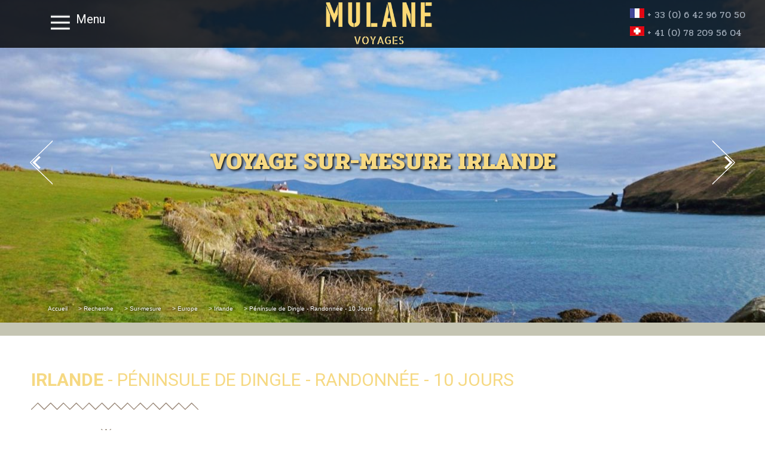

--- FILE ---
content_type: text/html; charset=UTF-8
request_url: https://www.mulane-voyages.com/voyage/voyage-organise-sur-mesure/europe/irlande/124-peninsule-de-dingle-randonnee-10-jours.html
body_size: 5388
content:
<!doctype html>
<html>
<head>
<meta charset="utf-8">
<title>Péninsule de Dingle - Randonnée - 10 Jours - Voyage Sur-mesure - Irlande -  Mulane Voyages</title>
<meta name="keywords" content="Irlande, Europe, treks, voyage "/>
<meta name="description" content="Découvrez le voyage Péninsule de Dingle - Randonnée - 10 Jours, situé en Europe, Irlande"/>
<meta http-equiv="X-UA-Compatible" content="IE=edge">
<meta name="viewport" content="width=device-width, initial-scale=1">
<meta http-equiv="cache-control" content="max-age=0" />
<meta http-equiv="cache-control" content="no-cache" />
<!-- Favicon -->
<link rel="icon" type="image/png" href="/charte/logo-32.png" />
<!-- Gestion de la favicon pour apple -->
<link rel="apple-touch-icon" href="/charte/logo-128.png" />
<link rel="apple-touch-icon" sizes="72x72" href="/charte/logo-72.png" />
<link rel="apple-touch-icon" sizes="114x114" href="/charte/logo-114.png" />

<!-- Gestion de la tuile pour MS-->
<meta name="msapplication-TileColor" content="#FFFFFF">
<meta name="msapplication-TileImage" content="/charte/logo-144.png">
<meta name="application-name" content="Agence de voyage | Mulane Voyages">

<link rel="stylesheet" href="/css/style.css?v3" type="text/css" />
    <link rel="stylesheet" href="//code.jquery.com/ui/1.12.1/themes/base/jquery-ui.css">
<script src="//ajax.googleapis.com/ajax/libs/jquery/1.11.0/jquery.min.js"></script>
  <script src="//code.jquery.com/ui/1.11.4/jquery-ui.js"></script>
<!-- Global site tag (gtag.js) - Google Analytics -->
<script async src="https://www.googletagmanager.com/gtag/js?id=UA-3551821-61"></script>
<script>
  window.dataLayer = window.dataLayer || [];
  function gtag(){dataLayer.push(arguments);}
  gtag('js', new Date());

  gtag('config', 'UA-3551821-61');
</script>

<link rel="stylesheet" href="/js/jquery.fancybox.min.css">
<link rel="stylesheet" href="//code.jquery.com/ui/1.11.4/themes/smoothness/jquery-ui.css">
</head>

<body>
<div class="menu fixe">
	<div class="div30">
    
<a href="javascript:;" id="menu">
<div style="float:left">
<img src="/charte/barre-menu.png" id="barre_menu"><br>
<img src="/charte/barre-menu.png" id="barre_menu"><br>
<img src="/charte/barre-menu.png" id="barre_menu">
</div>
<div style="float:left" class="txt_blanc xxlarge">
&nbsp; Menu<br>&nbsp;
</div>
</a>        
    </div>
    <div class="content_menu"><ul>
	<li><a href='/'>Accueil</a></li>
	<li><a href='/voyage/'>Nos voyages</a></li>
		<li><a href='/voyage/mulane-camp/'>Séjours Mulane Camp</a></li>
	<li><a href='/esprit-voyage.php'>L'esprit Mulane</a></li>
	<li><a href='/idees-cadeaux.php'>Idées cadeaux</a></li>
	<li><a href='/contact.php'>Contact</a></li>
</ul></div>
	<div class="div30" align="center"><a href="/"><img src="/charte/mulane-trekking.png" alt="Logo Mulane Voyage" height="50"><br>
	<span class="xlarge_aletra txt_jaune">VOYAGES</span></a></div>
	<div class="div30 txt_right numero">
    	
        <div style="float:right"> 
        <!-- <a href="javascript:;" class="reseau"><img src="/charte/facebook.png"></a> &nbsp; 
        <a href="javascript:;" class="reseau"><img src="/charte/google.png"></a> &nbsp; 
        <a href="javascript:;" class="reseau"><img src="/charte/skype-logo.png"></a> -->
        </div>
    	<div style="float:right" class="numero2"><img src="/charte/fr.jpg"> + 33 (0) 6 42 96 70 50<br>
    	<img src="/charte/ch.jpg"> + 41 (0) 78 209 56 04</div>    </div>
</div>
<div id="diaporama">
    <div class="diapo"><img src="/file-treks//_trek_1531899599/dingle-1404988_1920.jpg" alt = ""></div><div class="diapo"><img src="/file-treks//_trek_1531899599/celtic-474068_1920.jpg" alt = ""></div><div class="diapo"><img src="/file-treks//_trek_1531899599/dingle-bay-2641983_1920.jpg" alt = ""></div><div class="diapo"><img src="/file-treks//_trek_1531899599/ireland-202511_1920.jpg" alt = ""></div><div class="diapo"><img src="/file-treks//_trek_1531899599/ireland-2776467_1920.jpg" alt = ""></div><div class="diapo"><img src="/file-treks//_trek_1531899599/temple-bar-2344400_1920.jpg" alt = ""></div>		<a href="javascript:;" class="left">&nbsp;</a>
		<a href="javascript:;" class="right">&nbsp;</a>	
		    <div class="arianne">
    	<ol vocab="https://schema.org/" typeof="BreadcrumbList">
				  <li property="itemListElement" typeof="ListItem">
					<a property="item" typeof="WebPage"
						href="https://www.mulane-voyages.com/">
					  <span property="name">Accueil</span></a>
					<meta property="position" content="1">
				  </li>
				  
				  <li property="itemListElement" typeof="ListItem">
					<a property="item" typeof="WebPage"
						href="https://www.mulane-voyages.com/voyage/">
					  <span property="name">> Recherche</span></a>
					<meta property="position" content="2">
				  </li>   
            <li property="itemListElement" typeof="ListItem">
					<a property="item" typeof="WebPage"
						href="https://www.mulane-voyages.com/voyage/voyage-organise-sur-mesure/">
					  <span property="name">> Sur-mesure</span></a>
					<meta property="position" content="2">
				  </li>  
            <li property="itemListElement" typeof="ListItem">
					<a property="item" typeof="WebPage"
						href="https://www.mulane-voyages.com/voyage/voyage-organise-sur-mesure/Europe/">
					  <span property="name">> Europe</span></a>
					<meta property="position" content="2">
				  </li>  
		<li property="itemListElement" typeof="ListItem">
					<a property="item" typeof="WebPage"
						href="https://www.mulane-voyages.com/voyage/voyage-organise-sur-mesure/Europe/irlande/">
					  <span property="name">> Irlande</span></a>
					<meta property="position" content="2">
				  </li>  
            <li property="itemListElement" typeof="ListItem">
					<a property="item" typeof="WebPage"
						href="https://www.mulane-voyages.com/voyage/voyage-organise-sur-mesure/Europe/irlande/124-peninsule-de-dingle-randonnee-10-jours.html">
					  <span property="name">> Péninsule de Dingle - Randonnée - 10 Jours</span></a>
					<meta property="position" content="2">
				  </li>		</ol>
    </div>
	
    	<h2 class="design2 vertical_center txtombre">
			Voyage Sur-mesure Irlande	</h2>  
	
    
</div>
<div class="div100 bg_bleu">&nbsp;</div>
<div class="div100">&nbsp;</div>
<div id="first">
	<div id="second">
    	<div class="div100_2">
						<div class="div100">
			<div class="div75">
            <h1 class="txt_jaune x4large"><span class="epais">Irlande</span> - Péninsule de Dingle - Randonnée - 10 Jours &nbsp; <img src="/charte/frise-marron.png"></h1>
            
            <h2 class="txt_bleu xxxlarge"></h2>
				</div>
				</div>
						<span class="txt_bleu xlarge">Durée :</span> 10 jours &nbsp; <img src="/charte/croix-design-beige.png" height="16px"> &nbsp; <span class="txt_bleu xlarge">Prix :</span> A partir de 1650 € par personne
                        
            <div class="div100">
				<div class="div60_2 txt_bleu_fonce2 xlarge">
					<p>Sortez vos bottes et n'oublie pas votre appareil photo parce que le péninsule de dingle va vous surprendre. Entre les paysages vertes, la mer bleu et les anciens bâtiments en pierre, vous aller marcher dans parmi l'histoire de ce pays.</p>
					 
                        <div class="div100_2" style=" text-align:center; line-height:50px;">
                        <a href="javascript:;" class="btn9" id="print" target="_blank"><img src="/charte/download.png"> &nbsp; Voir la fiche complète</a>
                        </div>
				</div>
				<div class="div30">
				<a class=" btn4" rel="gallery1" data-fancybox="gallery"href="/file-treks//_trek_1531899599/dingle-1404988_1920.jpg" alt = ""><img width="100%"src="/file-treks//_trek_1531899599/dingle-1404988_1920.jpg" alt = "" ><br>Visionner la galerie photo</a><a class=" " rel="gallery1" data-fancybox="gallery"href="/file-treks//_trek_1531899599/celtic-474068_1920.jpg" alt = ""></a><a class=" " rel="gallery1" data-fancybox="gallery"href="/file-treks//_trek_1531899599/dingle-bay-2641983_1920.jpg" alt = ""></a><a class=" " rel="gallery1" data-fancybox="gallery"href="/file-treks//_trek_1531899599/ireland-202511_1920.jpg" alt = ""></a><a class=" " rel="gallery1" data-fancybox="gallery"href="/file-treks//_trek_1531899599/ireland-2776467_1920.jpg" alt = ""></a><a class=" " rel="gallery1" data-fancybox="gallery"href="/file-treks//_trek_1531899599/temple-bar-2344400_1920.jpg" alt = ""></a>				</div>
            </div>
			<div class="div100_2">
				<div class="div30_2">
				<div id="map_canvas" class="div100" style="height: 400px;"></div>
				</div>
				<div class="div60_2">
                    <div class="div100_2 bg_beige_fonce  x4large"><span class="txt_blanc">Les +</span><span class="txt_marron"> du Voyage</span></div><div class="div100_2 txt_bleu_fonce2 xxlarge"><span class="txt_marron x4large">+ &nbsp;</span> Nature sauvage de bord de mer.</div><div class="div100_2 txt_bleu_fonce2 xxlarge"><span class="txt_marron x4large">+ &nbsp;</span> Découverte de falaises vertigineuses offrant des points de vues sur l'océan. </div><div class="div100_2 txt_bleu_fonce2 xxlarge"><span class="txt_marron x4large">+ &nbsp;</span> Transport des bagages d'une étape à l'autre pour voyager et marcher léger.</div> 
				</div>
			</div>
			<div class="div100_2">
            <h2 class="txt_jaune x4large"><span class="epais">Mon voyage en bref &nbsp; <img src="/charte/frise-marron.png"></h2>
				<div class="div50_2">
					<p>
						<span class="txt_bleu_fonce2 xlarge">Type de séjour : </span><br>
						Trekking & ascension					</p>
					<p>
						<span class="txt_bleu_fonce2 xlarge">Nombre: </span><br>
						A partir de 2 personnes					</p>				
					<p>
						<span class="txt_bleu_fonce2 xlarge">Durée : </span><br>
						10 jours					</p>
										<p>
						<span class="txt_bleu_fonce2 xlarge">Tarif : </span><br>
						A partir de 1650 € par personne
					</p>
										
																																							</div>
				<div class="div50_2">
					<p>
						<span class="txt_bleu_fonce2 xlarge">Dates : </span><br>
						Programme sur mesure.						Dates sur demande					</p>
					
				</div>
				
                        <div class="div100_2" style=" text-align:center; line-height:50px;">
                        <a href="/voyage/voyage-organise-sur-mesure/europe/irlande/contact/124-peninsule-de-dingle-randonnee-10-jours.html" class="btn9"><img src="/charte/download.png"> &nbsp; Plus d'informations</a>
                        </div>
			</div>
        </div>
        <div class="div100" align="center">
        <br><p>
        &nbsp; &nbsp;<img src="/charte/croix-design-beige.png">&nbsp; &nbsp;<a href="http://www.facebook.com/sharer.php?u=http://www.mulane-voyages.com/voyage/voyage-organise-sur-mesure/europe/irlande/124-peninsule-de-dingle-randonnee-10-jours.html" class="txt_bleu_fonce2 txt_majuscule xxxlarge" target="_blank"><span class="epais">Partagez</span> sur <img src="/charte/facebook.png" alt="facebook"></a>
        &nbsp; &nbsp;<img src="/charte/croix-design-beige.png">&nbsp; &nbsp;
			<a href="/voyage/voyage-organise-sur-mesure/europe/irlande/contact/124-peninsule-de-dingle-randonnee-10-jours.html" class="txt_bleu_fonce2 txt_majuscule xxxlarge">
								Demandez votre <span class="epais">devis</span>  personnalisé
							</a>
			&nbsp; &nbsp;<img src="/charte/croix-design-beige.png">
			</p></div>
        <div class="div100">&nbsp;</div>
        			<!--
        <div class="div100 bg_gris">
        	<div class="div50_2">
                <h4 class="xxlarge txt_bleu_fonce2 txt_majuscule">Tout sur les <span class="epais">dates</span></h4>
                <p></p>
                            </div>
        	<div class="div50_2">
                <h4 class="xxlarge txt_bleu_fonce2 txt_majuscule">Tout sur les <span class="epais">tarifs</span></h4>
                <p></p>
                            </div>
        </div>-->
        <div class="div100_2">&nbsp;</div>
    </div>
</div>
<div id="first">
	<div id="second">
    <span class="txt_jaune xxxlarge txtup">Vous <span class="epais">aimerez</span> aussi : </span>
        <div class="destination_continent">
        <div class="case_continent" style="background:url('/file-treks/_trek_1542713160/castle-829311-1920.jpg'); background-size:cover; background-position:center;"><a href="/voyage/voyage-organise-sur-mesure/Europe/irlande/184-splendeurs-du-nord-eire-et-royaume-uni-auto-tour-11-jours.html" class="titre">Splendeurs du nord (Eire et Royaume uni) - Auto tour - 11 jours<br><img src="/charte/fleche-droit-blanche.png" alt="puce"></a></div><div class="case_continent" style="background:url('/file-treks/_trek_1706285511/Puffin-on-Skellig-Michael-Co-Kerry-Web-Size-1536x1038.jpg'); background-size:cover; background-position:center;"><a href="/voyage/voyage-organise-sur-mesure/Europe/irlande/276-randonnee-sur-lile-demeraude-10-jours-9-nuits.html" class="titre">Randonnée sur l’Ile d’Emeraude 10 jours/ 9 nuits<br><img src="/charte/fleche-droit-blanche.png" alt="puce"></a></div><div class="case_continent" style="background:url('/file-treks/_trek_1706195217/Irlande-Wicklow-Mountains-National-Park-Alainn-Tours.jpg'); background-size:cover; background-position:center;"><a href="/voyage/voyage-organise-sur-mesure/Europe/irlande/274-lirlande-du-nord-au-sud-15-jours-14-nuits.html" class="titre">L’Irlande du Nord au Sud 15 jours /14 nuits<br><img src="/charte/fleche-droit-blanche.png" alt="puce"></a></div><div class="case_continent" style="background:url('/file-treks/_trek_1531900820/DSC00556.JPG'); background-size:cover; background-position:center;"><a href="/voyage/voyage-organise-sur-mesure/Europe/irlande/123-splendeurs-de-louest-auto-tour-11-jours.html" class="titre">Splendeurs de l’ouest - Auto tour - 11 Jours<br><img src="/charte/fleche-droit-blanche.png" alt="puce"></a></div>        </div>
		
        <div class="div100_2">&nbsp;</div>
        <div class="div100_2 txt_center">
            <a href="/voyage/voyage-organise-sur-mesure/" class="txt_bleu_fonce2 txt_majuscule xxxlarge"><span class="epais">Retour</span> Listing</a>
      	</div>
    </div>
</div>
<div class="div100">
<div id="first">
	<div id="second">
    </div>
</div>
</div>

<div class="div100_2 ">&nbsp;</div>
<div id="first" class="div100 bg_noir txt_blanc">
	<div id="second" class="footer">
    	<div class="div50"><div class="div100">
&nbsp;<br><img src="/charte/mulane-voyage.png" alt="Logo officiel de Mulane Voyage" height="100"><br>
        <p class="txt_blanc large"><img src="/charte/fr.jpg"> &nbsp; + 33 (0) 6 42 96 70 50
        <br><img src="/charte/ch.jpg"> &nbsp; + 41 (0) 78 209 56 04</p>
	<p>info@mulane-voyages.com</p>
<p><a href="https://www.facebook.com/mulanevoyages/" target="_blank"><img src="/charte/facebook.png"></a> &nbsp; <a href="https://www.instagram.com/mulanevoyages/" target="_blank"><img src="/charte/instagram.png"></a><!-- &nbsp; <a href=""><img src="/charte/skype.png"></a> &nbsp;--> </p>
</div>
<div class="div100">
<div class="div30_2 txt_blanc">Entreprise du voyage : <br><img src="/charte/entreprises-du-voyage.png" alt="Entreprise du voyage"></div>
<div class="div30_2 txt_blanc">Fond de garantie :<br><img src="/charte/Logo-APST.png" alt="Professionnel du tourisme" height="50px;"></div>
<div class="div30_2 txt_blanc">Assurance RCP :<br><img src="/charte/Logo-Hiscox.png" alt="Assurance" height="50px;"></div>
</div>
<div class="div100">
<div class="div30_2 txt_blanc"><img src="/charte/logo-geneve-aeroport.png" alt="Aéroport de genève" height="40px;"></div>
</div></div>
    	<div class="div50">
    
        	<h3 class="footer">Contact</h3>
            
        <form id="form_footer" name="form_footer" method="post" action="/contact_send.php" class="design1">
        <input type="hidden" name="send" id="send" value="nononononono" />
        <input type="hidden" name="send2" id="send2" value="" />
        <input placeholder="Nom" id="nom" name="nom">
        <input placeholder="Mail" id="email" name="email">
        <textarea style="height:100px;" placeholder="Message" id="commentaires" name="commentaires"></textarea>
        <div class="div100 txt_center"><a href="javascript:;" id="btn_form_footer" class="btn2">Envoyer</a></div>
        </form>    
        </div>
    </div>
</div>
	<div class="div100_2 footer bg_noir txt_blanc" align="center">
    
    	 <a href="/pdf/conditions-de-vente.pdf" target="_blank">Conditions générales de vente</a> &bull; <a href="/mentions.php">Mentions légales</a> &bull; <a href="/partenaires.php">Partenaires</a>    </div>
<script src="/js/nettendance.js"></script>
<script src="/js/jquery.range-min.js"></script>
<script type="text/javascript" src="/js/jquery.fancybox.min.js"></script>
<script type="text/javascript">
	$("a.fancy_logement").fancybox({helpers : {title : null}});
	 
	$("a#iframe2").fancybox({'width': 'auto','height': '500px',
        'autoScale'     	: false,
        'transitionIn'		: 'none',
		'transitionOut'		: 'none',
		'type'				: 'iframe'});	
	$("a#iframe").fancybox({'width': 'auto','height': '500px',
        'autoScale'     	: false,
        'transitionIn'		: 'none',
		'transitionOut'		: 'none',
		'type'				: 'iframe'});	
	
	var map;
var geocoder;
function initmap() 
{
  	var mapDiv = document.getElementById('map_canvas');
	var position = new google.maps.LatLng(52.175241616204886,           -10.208097593750153);
   	map = new google.maps.Map(mapDiv, 
	{
		center: position,
		zoom: 3,
		mapTypeId: google.maps.MapTypeId.ROADMAP
  	});
	var marker = new google.maps.Marker({
			position: new google.maps.LatLng(52.175241616204886,           -10.208097593750153), 
			map: map, 
			draggable: false
			}); 
	geocoder = new google.maps.Geocoder();
	
	
}
	
	$('a#print').click(function (e) {
  $.fancybox.open({
    src : '/voyage/print-pdf.php?id=124',
	  fitToView: true,
    type : 'iframe',
	  minWidth:'320px'
  });

  return false;
});
</script><script src="https://developers.google.com/maps/documentation/javascript/examples/markerclusterer/markerclusterer.js">
    </script>
	<script async defer
    src="https://maps.googleapis.com/maps/api/js?key=AIzaSyB0MDYkalMbi-Qp8EMyBOYWWjD1RHMtuxQ&callback=initmap">
    </script>
</body>
</html>

--- FILE ---
content_type: text/css
request_url: https://www.mulane-voyages.com/css/style.css?v3
body_size: 39994
content:
/* CSS Document */

@import url('https://fonts.googleapis.com/css?family=Roboto:400,500,700');
@import url('https://fonts.googleapis.com/css?family=Allerta+Stencil|Pridi:300,400,500,600,700');

@media screen and (max-width: 450px) {}
@media screen and (min-width: 450px) {}
@media screen and (min-width: 900px) {}
@media screen and (min-width: 1200px) {}

body, html, a, ul, li, img, div{ padding:0px; margin:0px; border:0px; list-style-type:none; text-decoration:none;}
body{ font:14px/22px 'Roboto', sans-serif; font-weight:300;color:#515848;}
a{ text-decoration:none;color:#515848;}img{ border:0px;}
a, button{transition : all 0.2s linear;}
/*Bouton pour remonter en haut de la page :*/

div#btn_up{position: fixed;bottom: 15px;right: 25px;cursor: pointer;display:none;z-index:99999; width:50px; height:50px; background:url(../charte/btn_up.png); opacity:0.5;transition : all 0.2s linear;}
div#btn_up:hover{opacity:1}

div#first{ width:100%; float:left; text-align:center;}
div#first div#second{ width:1200px; margin:auto; text-align:left; position:relative;}
/* Réseaux */
a.reseau{ opacity:0.7;}a.reseau:hover{ opacity:1;}
/* Gestion du menu */
div.menu{ width:100%; height:80px; float:left; background:rgba(0,0,0,0.80);}
div.menu.fixe{ position:fixed; z-index:999999;}
div.menu .numero{ color:#a3aebb;font:20px/80px 'Pridi', sans-serif; }
div.menu .numero .numero2{ color:#a3aebb;font:15px/30px 'Pridi', sans-serif; padding:10px 20px 0px 0px; text-align:left; }
@media screen and (max-width: 900px) {div.menu .numero{display: none;}}
@media screen and (min-width: 900px) {div.menu .numero{display: block;}}

a#menu #barre_menu{ margin:0px 0px 0px 10px; line-height:10px;}
a#menu.on > #barre_menu:nth-child(5){ padding:0px 0px 0px 10px;}
a#menu.on > #barre_menu:nth-child(3){ padding:0px 0px 0px 5px;}
a#menu.on > div #barre_menu:nth-child(5){ padding:0px 0px 0px 10px;}
a#menu.on > div #barre_menu:nth-child(3){ padding:0px 0px 0px 5px;}


@media screen and (max-width: 450px) {a#menu{ line-height:10px; float:left; margin:20px 0px 0px 10px;}}
@media screen and (min-width: 450px) {a#menu{ line-height:10px; float:left; margin:20px 0px 0px 20px;}}
@media screen and (min-width: 900px) {
a#menu{ line-height:10px; float:left; margin:20px 0px 0px 75px;}}
@media screen and (min-width: 1200px) {}


@media screen and (max-width: 450px) {
.content_menu{ position:absolute; top:80px; left:0px; background:rgba(0,0,0,0.80); display:none; padding:5px; width: calc(100% - 10px); width: -webkit-calc(100% - 10px); z-index:999999;}
.content_menu ul li a{ color: rgba(255,255,255,1.00);font:18px/40px 'Allerta Stencil', sans-serif; text-transform:uppercase; height: 40px;}}
@media screen and (min-width: 450px) {
.content_menu{ position:absolute; top:80px; left:0px; background:rgba(0,0,0,0.80); display:none; padding:5px; width: calc(100% - 10px); width: -webkit-calc(100% - 10px); z-index:999999;}
.content_menu ul li a{ color: rgba(255,255,255,1.00);font:18px/40px 'Allerta Stencil', sans-serif; text-transform:uppercase; height: 40px;}}
@media screen and (min-width: 900px) {
.content_menu{ position:absolute; top:80px; left:80px; background:rgba(0,0,0,0.80); display:none; padding:5px; z-index:999999; width: auto;}
.content_menu ul li a{ color: rgba(255,255,255,1.00);font:14px/26px 'Allerta Stencil', sans-serif; text-transform:uppercase;}}


/* GEstion du diaporama*/
@media screen and (max-width: 900px) {}
@media screen and (min-width: 900px) {div#diaporama, div#diaporama .diapo{height:700px;}.decale50{left:50%;}}

@media screen and (max-width: 900px) {div#diaporama .down{display: none;}}
@media screen and (min-width: 900px) {div#diaporama .down{display: block;}}

div#diaporama .down{position:absolute;right:50px;margin-left:-39px; bottom:50px;width:78px;height:77px;z-index:99; background:url(../charte/scroll.png);  color:#FFFFFF;font:14px/77px 'Pridi', sans-serif; font-weight:600; text-transform:uppercase; text-align:center}
div#diaporama, div#diaporama .diapo{ height:700px; overflow: hidden;}
div#diaporama a.left{ position:absolute; display:block;  z-index:99; left:50px; top:calc(50% - 38px); top:-webkit-calc(50% - 38px); background:url(../charte/fleche-diaporama.png) no-repeat left; height:80px; width:38px;}
div#diaporama a.left:hover{ left:30px; padding-right:20px;}
div#diaporama a.right{ position:absolute; display:block; z-index:99; right:50px; top:calc(50% - 38px); top:-webkit-calc(50% - 38px); background:url(../charte/fleche-diaporama.png) no-repeat right; height:80px; width:38px;}
div#diaporama a.right:hover{ right:30px; padding-left:20px;}
div#diaporama .frise{ position:absolute; bottom:5px; left:0px; width:100%; background:url(../charte/frise-animaux.png) no-repeat center; display:block; height:46px; z-index:99;}
@media screen and (max-width: 900px) {
	div#diaporama a.left, div#diaporama a.right{ display: none !important ;}
div#diaporama .arianne, div#diaporama .arianne2{ position:absolute; bottom:5px; left:10px; display:block;z-index:99;font:10px/16px Arial, Helvetica, sans-serif;}}
@media screen and (min-width: 900px) {
div#diaporama .arianne{ position:absolute; bottom:5px; left:calc(50% - 450px); left:-webkit-calc(50% - 450px); z-index:99;font:10px/16px Arial, Helvetica, sans-serif;}
div#diaporama .arianne2{ position:absolute; bottom:5px; left:calc(50% - 225px); left:-webkit-calc(50% - 225px); z-index:99;font:10px/16px Arial, Helvetica, sans-serif;}}
@media screen and (min-width: 1200px) {
div#diaporama .arianne{ position:absolute; bottom:5px; left:calc(50% - 600px); left:-webkit-calc(50% - 600px); z-index:99;font:10px/16px Arial, Helvetica, sans-serif;}
div#diaporama .arianne2{ position:absolute; bottom:5px; left:calc(50% - 300px); left:-webkit-calc(50% - 300px); z-index:99;font:10px/16px Arial, Helvetica, sans-serif;}}
/* Fil d'arianne*/
div#diaporama .arianne a, div#diaporama .arianne2 a{width:100%;text-decoration:none;font:10px/16px Arial, Helvetica, sans-serif;color:#FFF;text-shadow: 0px 0px 5px #000;}
div#diaporama .arianne a:hover, div#diaporama .arianne2 a:hover{color:#c5c5b3;}
@media screen and (max-width: 1200px) {
div#diaporama .titre_continent{  text-align: center;position:absolute; top:50%; left:50%; transform: translateY(-50%) translateX(-50%); -webkit-transform:translateY(-50%) translateX(-50%); display:block;z-index:99; width:calc(100% - 176px); width:-webkit-calc(100% - 176px);} div#diaporama .titre_continent h1{text-shadow: 0px 0px 9px #000;font:50px/50px  'Pridi', sans-serif; border:0px; margin:0px; padding:0px; color:#f6d983; text-align: center;}
div#diaporama .map{ position:absolute; bottom:50px; left:50%; max-width:50%; display:block;z-index:99;text-shadow: 0px 0px 9px #000; text-align: center;}}
@media screen and (min-width: 1200px) {
div#diaporama .titre_continent{ text-align: center; position:absolute; top:50%; left:50%; width:calc(100% - 176px); width:-webkit-calc(100% - 176px); z-index:99; transform: translateY(-50%) translateX(-50%); -webkit-transform:translateY(-50%) translateX(-50%);}div#diaporama .titre_continent h1{ text-align: center;font:80px/80px  'Pridi', sans-serif; font-weight:700; color:#f6d983;text-shadow: 0px 0px 9px #000; border:0px; margin:0px; padding:0px;}
div#diaporama .map{ position:absolute; bottom:50px; left:50%; max-width:50%; display:block;z-index:99;text-shadow: 0px 0px 9px #000; text-align: center;}
}
div#diaporama .description{ background:rgba(0,0,0,0.80); position:relative; max-width:80%; display:inline-block;z-index:99; color:rgba(255,255,255,1.00); padding:5px;}
div#diaporama .description h2{  color:#f6d983;text-transform:uppercase;font:20px/26px 'Allerta Stencil', sans-serif;}
.map2{display: inline-block;}

@media screen and (max-width: 450px) {}
@media screen and (max-width: 900px) {div#diaporama .accroche{ top:90px; right:10px; position:absolute; color:#fcd96f;font:14px/26px 'Allerta Stencil', sans-serif; z-index:99; text-align:right;}}
@media screen and (min-width: 900px) {div#diaporama .accroche{ top:90px; right:10px; position:absolute; color:#fcd96f;font:20px/26px 'Allerta Stencil', sans-serif; z-index:99; text-align:right;}}

div#diaporama{ float:left; width:100%; position:relative; margin:0px 0px 0px 0px; padding:0px; z-index:99;}
div#diaporama .diapo{ position:relative; float:left; width:100%; height: 100%;  overflow:hidden;z-index:1; position:absolute; top:0px; left:0px;}
div#diaporama .diapo img{ position: absolute; top: 50%; left:50%;  transform: translateY(-50%) translateX(-50%); -webkit-transform:translateY(-50%) translateX(-50%);  }
@media screen and (orientation: landscape) 
{
}
@media screen and (orientation: portrait) 
{
}
@media screen and (max-width: 900px) {
}

div#diaporama .search{ width:auto; position:absolute; z-index:99; height:auto; left:50%; top: 50%; transform: translateX(-50%) translateY(-50%); -webkit-transform: translateX(-50%) translateY(-50%); text-align:center;}
div#diaporama .search h1{ font:40px/50px  'Pridi', sans-serif; font-weight:700; color:#f6d983; text-align:center; text-transform:uppercase; white-space:nowrap; padding: 0px; margin: 0px;}

@media screen and (max-width: 450px) {div#diaporama .search h1{ font:20px/50px  'Pridi', sans-serif; font-weight:700;}}
@media screen and (min-width: 450px) {div#diaporama .search h1{ font:30px/50px  'Pridi', sans-serif; font-weight:700;}}
@media screen and (min-width: 900px) {div#diaporama .search h1{ font:40px/50px  'Pridi', sans-serif; font-weight:700;}}
@media screen and (min-width: 1200px) {}
/* --- Fin ---*/
/* Pavé de choix de destinations */
div.destination_continent{ width:100%; float:left;}
div.destination_continent .case_continent a.titre{ position:absolute; top:50%; left:50%; transform: translateY(-50%) translateX(-50%); -webkit-transform:translateY(-50%) translateX(-50%); color:rgba(255,255,255,1.00);font:30px/50px 'Pridi', sans-serif;text-shadow: 0px 0px 9px #000; font-weight:400; width:100%; text-align:center;}
div.destination_continent .case_continent{ background-position:center;}


@media screen and (max-width: 450px) {
div.destination_continent .case_continent{width:50%; height:200px; float:left; position:relative;}div.destination_continent .case_continent a.titre{font:16px/25px 'Pridi', sans-serif;} }
@media screen and (min-width: 450px) {
div.destination_continent .case_continent{width:50%; height:300px; float:left; position:relative;}div.destination_continent .case_continent a.titre{font:20px/30px 'Pridi', sans-serif;}}
@media screen and (min-width: 900px) {
div.destination_continent .case_continent{width:25%; height:400px; float:left; position:relative;}
div.destination_continent:hover > .case_continent{ width:20%;transition : all 0.2s linear;}
div.destination_continent:hover .case_continent:hover{ width:40%;transition : all 0.2s linear;}div.destination_continent .case_continent a.titre{font:30px/50px 'Pridi', sans-serif;}
}
@media screen and (min-width: 1200px) {}


div.voyages{ width:100%; float:left;}
div.voyages h4.titre{ width:100%; float:left; text-align:center; height:86px;font:30px/86px 'Roboto', sans-serif; color:#FFFFFF; padding:0px; border:0px; margin:0px; }
@media screen and (max-width: 900px) {
div.voyages h4.titre{ width:100%; float:left; text-align:center; height:86px;font:30px/43px 'Roboto', sans-serif; color:#FFFFFF; padding:0px; border:0px; margin:0px; }
}
div.voyages .cadre_image{width:100%; height:350px; overflow:hidden; position:relative; float:left; display:block;}
div.voyages .cadre_image img{ height:350px; position:absolute; top:0px; left:50%; transform: translateX(-50%); -webkit-transform: translateX(-50%); max-width:none !important;}
div.voyages .descriptif{ float:left; width:100%;}  div.voyages .descriptif h5{font:20px/30px 'Roboto', sans-serif; color:#a3aebb; width:100%; text-align:center; margin:0px; }
.case{ text-align:center;transition : all 0.2s linear;}.case:hover{ background: #f6d983;transition : all 0.2s linear;}
/*Titre retourné*/
h2.destination{font:40px/40px  'Pridi', sans-serif; font-weight:700; text-transform:uppercase; position:relative; float: left; width: 100%; text-align: center; color:#988676; margin-bottom: 10px; margin-top: 10px;}
h2.voyages{font:40px/40px  'Pridi', sans-serif; font-weight:700; text-transform:uppercase; position:relative;  float: left; color:#988676; width: 100%; text-align: center; margin-bottom: 10px; margin-top: 10px;}
h2.voyages::after{content: url("../charte/puce.png"); margin: 0px 10px 0px 0px;}
h2.voyages::before{content: url("../charte/puce.png"); margin: 0px 0px 0px 10px;}
h2.team{font:40px/70px  'Pridi', sans-serif; font-weight:700; text-transform:uppercase; position:absolute; top:330px; left:-300px; color:#91c449;}
.rotate {/* Safari */-webkit-transform: rotate(-90deg);/* Firefox */-moz-transform: rotate(-90deg);/* IE */-ms-transform: rotate(-90deg);/* Opera */-o-transform: rotate(-90deg);/* Internet Explorer */filter: progid:DXImageTransform.Microsoft.BasicImage(rotation=3);}

/* Esprit mulane */

.esprit_mulane{ background:url(../img/voyage-oman.jpg) no-repeat; background-size:cover; width:100%; height:700px; color:#f0da9d;}
@media screen and (max-width: 450px) {.esprit_mulane{ height:auto !important; background-position: right;}}
@media screen and (min-width: 450px) {.esprit_mulane{ height:auto !important; background-position: right;}}
@media screen and (min-width: 900px) {.esprit_mulane{ height:700px !important; background-position: top;}}

.bg_continent{ background: url(../charte/trekking-montagne.jpg) no-repeat bottom; background-size:cover; width:100%; height:500px; color:#f0da9d;}
.esprit_mulane h3{font:40px/60px 'Roboto', sans-serif; font-weight:300; color:#f0da9d; text-transform:uppercase; white-space:nowrap; overflow:hidden;}


.mulane_camp{ background:url("../charte/bg_mulane-camp.jpg") no-repeat center center; background-size:cover; width:100%; height:500px; color:#f0da9d;}

/* Charte */
.charte{ background: url(../img/plage-oman.jpg) no-repeat bottom; background-size:cover; width:100%; height:700px; color:#ffffff; position:relative;}
.charte .fleur{ position:absolute; bottom:0px; right:0px; z-index:998;}
.charte h3{font:40px/60px 'Roboto', sans-serif; font-weight:300; color:#f0da9d; text-transform:uppercase; white-space:nowrap; overflow:hidden;}
.charte .contenu_charte{ max-width:900px; width:100%; height:500px; position: absolute; top:50%; left:50%; transform: translateY(-50%) translateX(-50%); -webkit-transform:translateY(-50%) translateX(-50%); z-index:999;}
/* Team */
div.team_contenu{ width:calc(100% - 60px); width:-webkit-calc(100% - 60px); margin-left:60px; height:700px;}
div.team_contenu .vignette{
	float:left;
	margin-top:-40px;
    -ms-transform: rotate(45deg); /* Internet Explorer */
    -moz-transform: rotate(45deg); /* Firefox */
    -webkit-transform: rotate(45deg); /* Safari et Chrome */
    -o-transform: rotate(45deg); /* Opera */}
	div.team_contenu .vignette:nth-child(2n+1){float:left;margin-top:0px;}
	div.team_contenu .vignette:nth-child(2n+3){margin-top:-20px;float:left;}
div.team_contenu .vignette .team{
	float:left;	
    -ms-transform: rotate(-45deg); /* Internet Explorer */
    -moz-transform: rotate(-45deg); /* Firefox */
    -webkit-transform: rotate(-45deg); /* Safari et Chrome */
    -o-transform: rotate(-45deg); /* Opera */}
div.team_contenu .vignette .team:nth-child(2n+1){margin-left:-20px;float:left;}
div.team_contenu .vignette .team:nth-child(2n+3){margin-left:-5px;float:left;}

/* Footer*/
.footer a{ color:#a19e89;}
.footer a:hover{ color:#ffffff;}

/* Bandeau choix par thème */
ul.themealaune{ width:100%; float:left; padding:0px; margin:0px; text-align:center; display:block; background:#c5c5b3;}
ul.themealaune li a:hover{ color:#f0da9d;}

@media screen and (max-width: 450px) {
ul.themealaune li{ height:31px; width:auto; padding:10px 20px 10px 0px; float:none !important; width: calc(100% / 2 - 20px); width:-webkit-calc(100% / 2 - 20px);  margin:auto; display:inline-table; background: url(../charte/theme-fleche.jpg) no-repeat right center;}ul.themealaune li a{font:16px/31px 'Roboto', sans-serif; display:block; font-weight:300; color:rgba(255,255,255,1.00); }}
@media screen and (min-width: 450px) {
ul.themealaune li{ height:41px; width:auto; padding:10px 20px 10px 0px; float:none !important; width: calc(100% / 4 - 20px); width:-webkit-calc(100% / 4 - 20px);  margin:auto; display:inline-table; background: url(../charte/theme-fleche.jpg) no-repeat right center;}ul.themealaune li a{font:16px/41px 'Roboto', sans-serif; display:block; font-weight:300; color:rgba(255,255,255,1.00); }}
@media screen and (min-width: 900px) {
ul.themealaune li{ height:51px; width:auto; padding:10px 20px 10px 0px; float:none !important; width: calc(100% / 8 - 20px); width:-webkit-calc(100% / 8 - 20px);  margin:auto; display:inline-table; background: url(../charte/theme-fleche.jpg) no-repeat right center;}
ul.themealaune li a{font:16px/51px 'Roboto', sans-serif; display:block; font-weight:300; color:rgba(255,255,255,1.00); }}
@media screen and (min-width: 1200px) {}

/* Search */
div#search{ float:left; width:200px; padding:0px; display:block; background:#c5c5b3; color:rgba(255,255,255,1.00);}
div#search .search_titre{ text-transform:uppercase;color:#e2e3e9;background:#9fa2b4;font:24px/40px 'Roboto', sans-serif;font-weight:300; display:block; text-align:center;}
div#search form#search ul { float:left;}
div#search form#search ul li { width:100%; margin:5px 0px 0px 0px}
div#search form#search ul li a{ color:rgba(255,255,255,1.00);font:18px/40px 'Roboto', sans-serif;font-weight:300; display:block; height:40px; float:left; width:100%; text-transform:uppercase;}
div#search form#search ul li a::after{content: url(../charte/fleche-droit-blanche-small.png) ; float:right;margin:0px 15px 0px 0px; -moz-transition:0.5s all;-webkit-transition:0.5s all;}
div#search form#search ul li a.on::after{    -moz-transform:rotate(90deg); -webkit-transform:rotate(90deg);} 
div#search form#search ul li a:hover::after {    -moz-transform:rotate(90deg); -webkit-transform:rotate(90deg);} 
div#search form#search ul li ul { display:none; background:#9fa2b4; float:left; width:93%; margin-left:5%; padding:1%}
div#search form#search ul li ul li{}
/* Résultat de recherche */
div#result{ float:left; width:calc(100% - 210px); width:wekit-calc(100% - 210px); margin:0px 0px 0px 10px; padding:0px; display:block; background:#f6f7f8; color:#756c54;}
div#result h3{ text-transform:uppercase;color:#f6d983;font:18px/30px 'Roboto', sans-serif;font-weight:300;}

/* UN continent */
.un_continent a{display: block; float:left; position: relative; width: 100%; height: 100%;}
.un_continent a img.bg_fond{ position: absolute; top: 50%; left: 50%; transform: translateX(-50%) translateY(-50%); -webkit-transform: translateX(-50%) translateY(-50%); z-index: 1; }
.un_continent a .titre{ width: 100%; background-color: rgba(0,0,0,0.70); color:#FFFFFF; text-align: center;z-index: 3;font:20px/25px 'Roboto', sans-serif; padding: 2px 0px 2px 0px; position:absolute; top: 50%; left: 0px; transform: translateY(-50%); -webkit-transform:translateY(-50%);}
.un_continent a img.map{ max-height: 200px; max-width: 90%; opacity: 0; position: absolute; top: 50%; left: 50%; transform: translateX(-50%) translateY(-50%); -webkit-transform: translateX(-50%) translateY(-50%); z-index: 2; }
.un_continent a:hover > img.map{opacity:1;transition : all 0.2s linear;}
@media screen and (max-width: 450px) {
.un_continent{ float:left; width: calc(100% / 2 - 4px); width: -webkit-calc(100% / 2 - 4px); margin: 2px; height: 150px; position:relative; overflow: hidden;}}
@media screen and (min-width: 450px) {
.un_continent{ float:left; width: calc(100% / 2 - 4px); width: -webkit-calc(100% / 2 - 4px); margin: 2px; height: 200px; position:relative; overflow: hidden;}}
@media screen and (min-width: 900px) {
.un_continent{ float:left; width: calc(100% / 3 - 4px); width: -webkit-calc(100% / 3 - 4px); margin: 2px; height: 300px; position:relative; overflow: hidden;}}
@media screen and (min-width: 1200px) {
.un_continent{ float:left; width: calc(100% / 6 - 4px); width: -webkit-calc(100% / 6 - 4px); margin: 2px; height: 350px; position:relative; overflow: hidden;}}

@media screen and (orientation: landscape) 
{
	.un_continent a img.bg_fond{ width: auto; height: 100%;}	
}
@media screen and (orientation: portrait) 
{
	.un_continent a img.bg_fond{ height: auto; width: 100%; }	
}
@media screen and (max-height: 500px) {
	div.map img, div.map area.map{transform:scale(0.5);transform-origin:0 0;}
}

/* UN continent */
.un_theme a{display: block; float:left; position: relative; width: 100%; height: 100%;}
.un_theme a img.bg_fond{height: 100%; width: auto; position: absolute; top: 50%; left: 50%; transform: translateX(-50%) translateY(-50%); -webkit-transform: translateX(-50%) translateY(-50%); z-index: 1; }
.un_theme a .titre{ width: 100%; background-color: rgba(0,0,0,0.70); color:#FFFFFF; text-align: center;z-index: 3;font:20px/25px 'Roboto', sans-serif; padding: 2px 0px 2px 0px; position:absolute; top: 50%; left: 0px; transform: translateY(-50%); -webkit-transform:translateY(-50%);}
.un_theme a .titre h2{font:20px/30px  'Pridi', sans-serif; font-weight:500; color:#f6d983; text-align:center; text-transform:uppercase; white-space:nowrap; padding: 0px; margin: 0px; transition : all 0.2s linear;}
.un_theme a:hover > img.bg_fond{height: 110%; transition : all 0.2s linear;}

@media screen and (max-width: 450px) {
.un_theme{ display: inline-block; width: calc(100% / 2 - 4px); max-width: 200px; width: -webkit-calc(100% / 2 - 4px); margin: 2px; height: 150px; position:relative; overflow: hidden;}}
@media screen and (min-width: 450px) {
.un_theme{ display: inline-block; width: calc(100% / 2 - 4px); max-width: 300px; width: -webkit-calc(100% / 2 - 4px); margin: 2px; height: 250px; position:relative; overflow: hidden;}}
@media screen and (min-width: 900px) {
.un_theme{ display: inline-block; width: calc(100% / 4 - 4px); max-width: 350px; width: -webkit-calc(100% / 4 - 4px); margin: 2px; height: 300px; position:relative; overflow: hidden;}}
@media screen and (min-width: 1200px) {
.un_theme{ display: inline-block; width: calc(100% / 4 - 4px); max-width: 450px; width: -webkit-calc(100% / 4 - 4px); margin: 2px; height: 350px; position:relative; overflow: hidden;}}


/*Les cartes*/
.bulle{ background:rgba(0,0,0,0.70); display:none; color:rgba(255,255,255,1.00); padding:5px; border:1px solid rgba(0,0,0,1.00); position:absolute; z-index:999999;}
@media screen and (max-width: 900px) {.esprit_mulane h3 img{ display:none;}}
@media screen and (min-width: 901px) {.esprit_mulane h3 img{ display:inline-block;}.esprit_mulane h3 img.frise{ display:none;}}
@media screen and (min-width: 1200px) {.esprit_mulane h3 img.frise{ display:inline-block;}}

@media screen and (max-width: 900px) {div#first div#second{ width:100%; margin:auto; text-align:left;}div#first div#second img{ max-width:100%;}}
@media screen and (min-width: 901px) {div#first div#second{ width:900px; margin:auto; text-align:left;}}
@media screen and (min-width: 1200px) {div#first div#second{ width:1200px; margin:auto; text-align:left;}}

@media screen and (max-width: 480px) {
	.div100{ float:left; width:100%; position:relative;}
.div100_2{ float:left; width:98%; padding:1%;}
.div50{ float:left; width:100%; position:relative;}
.div50_2{ float:left; width:98%; padding:1%; position:relative;}
.div30{ float:left; width:50%;}
.div30_2{  width:98%; padding:1%; margin:20px 0px 0px 0px; display:inline-table;}
.div30_3{ float:left; width:98%; padding:0% 0% 0% 2%;}
.div30_4{  width:98%; padding:1%; float:left;}
.div60_2{ float:left; width:98%; padding:1%;}
.div75{ float:left; width:75%;}
.div75_2{ float:left; width:98%; padding:1%;}
.div75_3{ display:none;}
.div25{ float:left; width:100%;}
.div25_2{ float:left; width:98%; padding:1%;}
.div25_3{ float:left; width:100%; text-align: center;}
.div20{ float:left; width:50%;}
.div20_2{ float:left; width:48%; padding:1%;}}
@media screen and (min-width: 481px) {
	.div100{ float:left; width:100%; position:relative;}
.div100_2{ float:left; width:98%; padding:1%;}
.div50{ float:left; width:100%; position:relative;}
.div50_2{ float:left; width:98%; padding:1%; position:relative;}
.div30{ float:left; width:50%;}
.div30_2{  width:98%; padding:1%; display:inline-table;}
.div30_3{ float:left; width:98%; padding:0% 0% 0% 2%;}
.div30_4{  width:98%; padding:1%; float:left;}
.div60{ float:left; width:100%;}
.div60_2{ float:left; width:98%; padding:1%;}
.div75{ float:left; width:75%;}
.div75_2{ float:left; width:98%; padding:1%;}
.div75_3{ display:none;}
.div25{ float:left; width:25%;}
.div25_2{ float:left; width:23%; padding:1%;}
.div25_3{ float:left; width:100%; text-align: center;}
.div20{ display:inline-table; width:17%;}
.div20_2{ display:inline-table; width:15%; padding:1%;}}
@media screen and (min-width: 901px) {
	.div100{ float:left; width:100%; position:relative;}
.div100_2{ float:left; width:98%; padding:1%; position:relative;}
.div50{ float:left; width:50%; position:relative;}
.div50_2{ float:left; width:48%; padding:1%; position:relative;}
.div30{ float:left; width:33%;}
.div30_2{  width:31%; padding:1%; float:left; max-width:31%; overflow:hidden}
.div30_2 a img{ max-width:100%; overflow:hidden;}
.div30_3{ float:left; width:31%; padding:0% 0% 0% 2%;}
.div30_4{  width:31%; padding:1%; float:left;}
.div60{ float:left; width:66%;}
.div60_2{ float:left; width:64%; padding:1%;}
.div75{ float:left; width:75%;}
.div75_2{ float:left; width:73%; padding:1%;}
.div75_3{ float:left; width:73%; padding:1%; display: block;}
.div25{ float:left; width:25%;}
.div25_2{ float:left; width:23%; padding:1%;}
.div25_3{ float:left; width:25%;}
.div20{ display:inline-table; width:20%;}
.div20_2{ display:inline-table; width:18%; padding:1%;}
}
.div30 img{ max-width: 95%; }
.div50, .div25, .div100_2 {overflow: hidden;}
.img100{max-width: 100%;}
.vertical_center{position: absolute; top: 50%; left:50%;  transform: translateY(-50%) translateX(-50%); -webkit-transform:translateY(-50%) translateX(-50%); z-index: 9999;}
.vertical_center_gauche{position: absolute; top: 50%; left:25%;  transform: translateY(-50%) translateX(-50%); -webkit-transform:translateY(-50%) translateX(-25%); z-index: 9999;}

h1{font:20px/30px 'Roboto', sans-serif; text-transform:uppercase; color:#f6d983;}
h2{font:16px/30px 'Roboto', sans-serif; text-transform:uppercase; color:#f6d983;}
h2.footer{font:20px/30px  'Roboto', sans-serif; width:100%; text-transform:uppercase; color:#f6d983;}
h1.design1, h2.design1, div.design1{font:30px/40px  'Pridi', sans-serif; font-weight:500; text-transform:uppercase; position:relative;  float: left; color:#988676; width: 100%; text-align: center; margin-bottom: 10px; margin-top: 10px;}
h3{font:20px/30px  'Roboto', sans-serif; width:100%; color:#f6d983;}
h3.design2{font:20px/15px  'Roboto', sans-serif; width:100%; color:#f6d983; padding: 15px 0px 0px 0px; margin: 0px;}
h3.design3{font:20px/15px  'Roboto', sans-serif; width:100%; color:#988676; padding: 15px 0px 0px 0px; margin: 0px;}
h4{font:20px/30px 'Roboto', sans-serif; text-transform:uppercase; color:#f6d983;}
h4.actu{font:20px/30px 'Roboto', sans-serif; text-transform:uppercase; font-weight:700; color:#f6d983; width:100%; text-align:center;}
h5{font:16px/30px 'Roboto', sans-serif; text-transform:uppercase; color:#f6d983;}

h3.design4{font:40px/60px 'Roboto', sans-serif; font-weight:300; color:#f0da9d; text-transform:uppercase; white-space:nowrap; overflow:hidden;}
h3.design4::before{content: url("../charte/ziczag-beige.png"); margin: 0px 10px 0px 0px;}
h3.design4::after{content: url("../charte/animaux-beige.png"); margin: 0px 0px 0px 10px;}

h3.design4_2{font:40px/60px 'Roboto', sans-serif; font-weight:300; color:#f0da9d; text-transform:uppercase; white-space:nowrap; position: relative; margin-left: 100px;}
h3.design4_2::after{content: url("../charte/ziczag-beige.png"); margin: 0px 10px 0px 0px;}
h3.design4_2::before{content: url("../charte/icone-mulane-camp2.png"); height: 100px; width: 100px; position: absolute; top: -40px; left: -100px; margin: 0px 0px 0px 10px; transform: rotate(10deg);}

h1.design2, h2.design2{ color:#f6d983; font:40px/50px 'Pridi', sans-serif; font-weight:700; text-align:center; text-transform:uppercase; padding: 0px; margin: 0px;}
/*
h1.design2::after{ content: url(../charte/croix-design-beige.png); margin: 0px 10px 0px 10px;}
h1.design2::before{ content: url(../charte/croix-design-beige.png); margin: 0px 10px 0px 10px;}*/

h3.footer{ width: 86%; display: inline-block; margin: 10px 5% 10px 5%; padding: 0; border-radius: 10px; z-index: 2; font:20px/30px  'Roboto', sans-serif; width:100%; text-transform:uppercase; color:#f6d983;}

.txt_right{ text-align:right;}
.txt_center{ text-align:center;}
.txt_justify{ text-align:justify !important;}
.txtup{ text-transform: uppercase;}

.txt_blanc, a.txt_blanc{ color:rgba(255,255,255,1.00) !important;}
.txt_gris{ color:#58595b;}
.txt_bleu_clair{ color:#e2e3e9;}
.txt_bleu{ color:#756c54;}
.txt_bleu_fonce2{ color:#756c54;}
.txt_marron{ color:#7a6a59;}
.txt_vert{ color:#91c449;}
.txt_majuscule{ text-transform:uppercase;}
.txt_jaune{ color:#f6d983;}
.txt_jaune2{color:#FFBD00 !important;}
.txtombre{text-shadow: 2px 2px 4px #000000; color: #FFFFFF;}

.bg_bleupale{background:#eeede9;}
.bg_bleu{background:#c5c5b3;}
.bg_bleu2{background:#bdc0cd;}
.bg_beige{ background:#eae7e4;}
.bg_beige_fonce{ background:#c5bdb7;}
.bg_gris{ background:#eeeee9;}
.bg_noir50{background:rgba(0,0,0,0.50);}
.bg_noir{background:rgba(0,0,0,1);}
.bg_bleufonce{background:#6e6449;}
.bg_bleufonce2{background:#756c54;}
.bg_bleufooter{ background:#000000; color:#FFFFFF;}
.bg_rougefonce{background:#7f2424;}
.bg_violet_fonce{ background:#9fa2b4;}
.bg_vert{ background:#91c449;}


.btn1{ background:#c5c5b3; border:1px solid #c5c5b3; text-transform:uppercase; padding:5px; color:rgba(255,255,255,1.00); font:20px/30px 'Roboto', sans-serif; text-decoration:none;}
.btn1.on{  background:#91c449;border:1px solid #91c449;}
.btn1:hover{ background:#91c449;border:1px solid #91c449;}
.btn2{ background:#FFFFFF; border:1px solid #c5c5b3; text-transform:uppercase; padding:5px; font:20px/30px 'Roboto', sans-serif; text-decoration:none; color:#c5c5b3;}
.btn2:hover{ background:#f6d983; color:rgba(255,255,255,1.00);}
.btn3{ background: rgba(240,218,157,0.25); text-transform:uppercase; padding:5px; color:#f0da9d; font:20px/30px 'Roboto', sans-serif; text-decoration:none;}
.btn3:hover{  background:rgba(240,218,157,1); color:#58595b;}
a.btn4{ background:#c5c1b3; float:none !important; display:inline-block; text-transform:uppercase; padding:5px; font:20px/30px 'Roboto', sans-serif; text-decoration:none; color:#FFFFFF; text-align:center; margin:auto;}
a.btn4:hover{ background:#f0da9d; color:rgba(255,255,255,1.00);}
a.btn5{ float:left; background: #ffffff; text-transform:uppercase; width:100%; text-align:center; color:#6e6449; font:20px/30px 'Roboto', sans-serif; text-decoration:none;}
a.btn5:hover{  background:#6e6449; color:#ffffff;}
a.btn6{ float:left; padding:0px 10px 0px 60px; background: #c5c5b3; text-transform:uppercase; float:right;text-align:center; color:#ffffff; font:20px/30px 'Roboto', sans-serif; text-decoration:none;}
a.btn6:hover{  background:#6e6449; color:#ffffff;}
a.btn7{ float:left; background: #988676; color:rgba(255,255,255,1.00); text-transform:uppercase; width:auto; text-align:center; font:16px/24px 'Roboto', sans-serif; text-decoration:none; padding:5px;}
a.btn7:hover{  background:#6e6449; color:#ffffff;}
a.btn8{background: url(../charte/btn.png) right center; color:rgba(255,255,255,1.00); text-transform:uppercase; width:auto; text-align:center; text-decoration:none; margin: -5px; padding:5px 55px 5px 5px;}
a.btn8:hover{  color:#ffffff;}
a.btn9{ background:#91c449; float:none !important; display:inline-block; text-transform:uppercase; padding:5px; font:14px/24px 'Roboto', sans-serif; text-decoration:none; color:#FFFFFF; text-align:center; margin:auto;}
a.btn9:hover{ background:#c5c5b3; color:rgba(255,255,255,1.00);}


/*################*/
/*### tableau listing  ###*/
/*################*/
.tab:nth-child(2n+1){ background:#f7f8fa;}
.tab{ padding:5px 0px 5px 0px;font:16px/30px 'Roboto', sans-serif; cursor:move; color:#a3aebb;}

#tab_move div.highlight{background:#f2f2f2;border:1px dashed #212326; width:100%; float:left; height:30px;} /* Pour le tableau en tri draggable*/


/**########*/
/*Form design*/

form.design1{ flot:left; width: 100%;}
form.design1 input, form.design1 textarea, form.design1 select{ border: 1px solid #ececec; width: 86%; display: inline-block; margin: 10px 5% 10px 5%; padding: 2%; border-radius: 10px; z-index: 2; background-color:#ffffff !important; box-shadow: none; font: 14px/20px 'Roboto', sans-serif;-webkit-border-radius: 10px;}
form.design1 textarea{min-height: 40px;}
form.design1 select{-webkit-appearance: none;font: 14px/16px 'Roboto', sans-serif;}
form.design1 input:focus, form.design1 textarea:focus, form.design1 select:focus{border: 1px solid #FFBD00;}
form.design1 label{color: #818181;font-size:18px; display: block; height: 8px; line-height: 22px; margin: 0px 0px 0px 0px; z-index: 1; position: relative; }

form.design1 button{ border: 1px solid #FFBD00; background: #ffffff; width: 86%; display: inline-block; margin: 10px 5% 10px 5%; padding: 2%; border-radius: 10px; font: 16px/20px 'Roboto', sans-serif; text-transform: uppercase; letter-spacing: 2px; color:#FFBD00; cursor: pointer;}
form.design1 button:hover{color:#FFFFFF; background-color: #FFBD00;}


/*################*/
/*### File d'arianne  ###*/
/*################*/
div#diaporama .arianne a, div#diaporama .arianne2 a{width:100%;text-decoration:none;font:10px/16px Arial, Helvetica, sans-serif;color:#ffffff;}
div#diaporama .arianne a:hover, div#diaporama .arianne2 a:hover{color:#ffffff;}
div#diaporama .arianne ol, div#diaporama .arianne2 ol{list-style-type: none; width:100%; float: left;}
div#diaporama .arianne ol li, div#diaporama .arianne2 ol li{ display: inline-block; padding: 0px 15px 0px 0px;}


/*################*/
/*### Dépôt de fichier  ###*/
/*################*/
.zone_fichier{ width:94%; padding:2%; background:#f7f8fa; border:4px solid rgba(43,43,43,1.00); border-radius:5px; float:left;}
.zone_fichier.hover{ width:94%; padding:2%; background:#e9e6e3; border:4px solid #62add0; border-radius:5px;}
.zone_fichier ul li.unfichier{ background:#def3fd; border:1px solid #62add0; float:left; width:20%; margin:1%; padding:1%; height:140px;cursor:move;}
.zone_fichier ul li.highlight{background:#f2f2f2;border:1px dashed #212326; display:block; float:left; width:20%; margin:1%; padding:1%; height:140px;}
/*################*/
/*### Styles de caractères  ###*/
/*################*/
.small{ font:12px/16px 'Roboto', sans-serif; font-weight:300;}
.medium{ font:14px/18px 'Roboto', sans-serif; font-weight:300;}
.large{ font:16px/20px 'Roboto', sans-serif; font-weight:300;}
.xlarge{ font:18px/22px  'Roboto', sans-serif; font-weight:300;}
.xlarge_aletra{ font:18px/22px  'Allerta Stencil', sans-serif; font-weight:300;}
.xxlarge{ font:20px/24px 'Roboto', sans-serif; font-weight:300;}
.xxxlarge{ font:25px/30px 'Roboto', sans-serif; font-weight:300;}
.x4large{ font:30px/40px 'Roboto', sans-serif; font-weight:300;}
.x5large{ font:40px/60px 'Roboto', sans-serif; font-weight:300;}
.x6large{ font:50px/70px 'Roboto', sans-serif; font-weight:300;}
.xlarge_b{ font:18px/22px 'Roboto', sans-serif; font-weight:400;}
.xxlarge_b{ font:20px/24px 'Roboto', sans-serif; font-weight:400;}
.xxxlarge_b{ font:25px/30px 'Roboto', sans-serif; font-weight:400;}
.x4large_b{ font:30px/40px 'Roboto', sans-serif; font-weight:400;}
.x5large_b{ font:40px/60px 'Roboto', sans-serif; font-weight:700;}
.x6large_b{ font:50px/70px 'Roboto', sans-serif; font-weight:400;}
.fin{ font-weight:300;}
.normal{ font-weight:400;}
.epais{ font-weight:700;}


/* Formulaire*/
input[type="text"], input[type="password"], textarea, select{margin:10px 10px 10px 0px;font:16px/40px 'Roboto', sans-serif; height:40px; font-weight:300; text-transform:inherit; border:0px; background:#f7f8fa; text-align:left; width:98%; padding:1%; color:#000000;}
input[type="text"].alert, input[type="password"].alert, select.alert, #autorisation2.alert, div.alert{border:1px solid rgba(200,0,3,1.00);}
input[type="checkbox"].alert{outline:1px solid rgba(200,0,3,1.00);}
/* ---- */

/* Pop-up */
@media screen and (max-width: 780px) {
.pop{ background-color: rgba(0,0,0,0.82); position: fixed; top: 0px; left: 0px; width: 100%; max-width: 1200px; height: 100%; z-index: 999999999999 !important; display: none;}
.pop .unepop{ position:absolute; top: 10px; left: 10px;  background-color: #FFFFFF; border-radius: 20px; overflow: scroll; height: calc(100% - 20px); height: -webkit-calc(100% - 20px); width: calc(100% - 20px); width: -webkit-calc(100% - 20px);}
.pop .unepop #close{position:absolute; top: -10px; right: -10px;}
}
@media screen and (min-width: 781px) {
.pop{ background-color: rgba(0,0,0,0.82); position: fixed; top: 0px; left: 0px; width: 100%; height: 100%; z-index: 999999999999 !important; display: none;}
.pop .unepop{ position:absolute; float:left; display: block; top: 50%; left: 50%; transform: translate(-50%, -50%); -webkit-transform: translate(-50%, -50%); background-color: #FFFFFF; border-radius: 20px; overflow: scroll; max-height: 100%; max-width: 1200px; width: 100%;}
.pop .unepop #close{position:absolute; top: 10px; right: 10px;}
}

/*Pour les pays*/

img.img_pays{ position: absolute; top: 0px; left: 0px; display: none;}
img.img_pays:hover{ display: block;}

.fancybox-container{ z-index: 9999999 !important;}
iframe.fancybox-iframe{ overflow: scroll !important;}

.lescartes{display: none;}

.listepays{  float: left; font: 16px/30px 'Roboto'; }.listepays.on{ color:#ffffff; background-color: #91c449; font: 22px/30px 'Roboto';}
@media screen and (max-width: 900px) {.listepays{ width: 50%; }}
@media screen and (min-width: 900px) {.listepays{ width: 100%;}}

div.slide{width: 90%; margin: 0px 5% 0px 5%; overflow: hidden; display: inline-block; position: relative; text-align: left;}
a.slide_next img, a.slide_previous img{ filter: grayscale(100%);    -webkit-filter: grayscale(100%);    -moz-filter: grayscale(100%);    -ms-filter: grayscale(100%);    -o-filter: grayscale(100%);transition : all 0.2s linear;}
a.slide_next:hover > img, a.slide_previous:hover> img{filter: grayscale(0%);    -webkit-filter: grayscale(0%);    -moz-filter: grayscale(0%);    -ms-filter: grayscale(0%);    -o-filter: grayscale(0%);transition : all 0.2s linear;}
ul.slider{ overflow: hidden; height: 451px; white-space: nowrap; width: 100000px;}
ul.slider li.unslide{ display: inline-block; width: 370px; height: 430px; overflow: hidden; margin: 10px;transition : all 0.2s linear;}
ul.slider li.unslide .photo{float: left; width: 100%; height: 230px; position: relative; overflow: hidden;}
ul.slider li.unslide .photo img{ z-index: 1; position: absolute; top: 50%; left: 50%;transform: translateY(-50%) translateX(-50%); -webkit-transform:translateY(-50%) translateX(-50%); width: 100%;}
ul.slider li.unslide .titre{ white-space: normal; border-left: 1px solid #ebebeb; border-right: 1px solid #ebebeb; width: calc(100% - 42px); width: -webkit-calc(100% - 42px); padding: 20px; border-bottom: 1px solid #ebebeb; float: left; height: 159px;}
ul.slider li.unslide:hover{ box-shadow: 0px 0px 10px #cccccc;transition : all 0.2s linear;}

div.is_mulane_camp{position: absolute; top: 10px; right: 10px; z-index: 1; height: 100px; width: 100px; background: url("../charte/icone-mulane-camp.png"); display: block; transform: rotate(10deg);}

div.is_mulane_camp[data-txt], a[data-txt]{position: absolute; display: block;}
div.is_mulane_camp[data-txt]:hover::after, a[data-txt]:hover::after  {  content: attr(data-txt); text-align: center; position: absolute;  right: 0;  top: 14px;  min-width: 100px;
  border: 1px #7e6c5c solid;  border-radius: 5px;  background-color: #ffffff;  padding: 5px;  color: #575656;  font-size: 14px;	z-index: 1;}


--- FILE ---
content_type: text/javascript
request_url: https://www.mulane-voyages.com/js/nettendance.js
body_size: 10165
content:
// JavaScript Document

	 /* Gestion diaporama*/
/*
if($(window).width()>900)
	{var rapport = 2.09;}
else{var rapport = 1.09;}*/

	 var diapo_select=0; 
	 var diapo_courant=-1;
	 var timer;
	 var nb_diapo=$(".diapo").length-1; // nombre d'élément de la class
	 $(".diapo").each(function(){ $(this).fadeOut(0);}); // Permet de cacher tous les éléments
	 //$(".diapo:eq("+diapo_courant+")").fadeIn(0);// On affiche le premier
	 // Une fonction pour l'affichage des éléments
	 function affiche_diaporama(){
		 if(diapo_select>nb_diapo){diapo_select=0;}
		 if(diapo_select<0){diapo_select=nb_diapo;}	
		 
	resize_diapo(jQuery(".diapo:eq("+diapo_select+") img"));	
		 
		 $(".diapo:eq("+diapo_select+")").fadeIn(500, function(){
			 if(diapo_courant!="-1"){$(".diapo:eq("+diapo_courant+")").fadeOut(500);}
		 	diapo_courant=diapo_select;
			 if($(".diapo").length>1)
			 { clearTimeout(timer); timer=setTimeout(lance_diaporama, 5000);}			 
		 });			 
		}
		 
		 function lance_diaporama(){diapo_select++;affiche_diaporama();}
		 
		// On affiche le diaporama
			 if($(".diapo").length>1)
			 {
	 $(".right").click(function(){ clearTimeout(timer);diapo_select++;affiche_diaporama();}) // élément suivant
	 $(".left").click(function(){ clearTimeout(timer);diapo_select--;affiche_diaporama();}) // élément précédent
			 }
	 /* Stop diaporama*/
	 
	 // Pour les liens en #
		$('a[href^="#"]').click(function(){  
			var the_id = $(this).attr("href"); 
			$('html, body').animate({ scrollTop:$(the_id).offset().top  }, 'slow');  
			return false;  
		}); 
		// Affichage bouton btnup
		var positionElementInPage = 200;
	  	$(window).scroll(function(){
		 if($(window).scrollTop()<500){$('#btn_up').fadeOut();}
		 else{$('#btn_up').fadeIn();}
		 });
		// Pour remonter en haut de la page
		$('#btn_up').click(function() {$('html,body').animate({scrollTop: 0}, 'slow');});
		
	 


	var test=0;
	$('#menu').click(function() {
	if(test===0){$('#menu').addClass('on');$('.content_menu').fadeIn();/*$('.menu').css("display", 'block');*/test=1;}
	else{$('#menu').removeClass('on');test=0;$('.content_menu').fadeOut();/*$('.menu').css("display", 'none');*/}
	});
	
	 $('li.close').click(function() {test=0;$('.menu').css("display", 'none');});
	
	/* Gestion taille diaporama*/ 
	 affiche_diaporama();

$(function() {
	
	resize_diaporama();
	hauteur100();
});
/*
function resize_diapo()
{
	var haut;
	if($("#diaporama.demi").length){
		haut = window.innerHeight * 3/5;
		$("#diaporama.demi").css("height", haut+'px');	
	}
	else{
		haut = window.innerHeight * 2/3;
		$("#diaporama").css("height", haut+'px');
	}
	var numero = parseInt($("#diaporama").width()) / parseInt($("#diaporama").height());
	var rapport = 1.8;
	if(numero<rapport)
	{
		$(".diapo").each(function(){
			$(this).css("height", haut+'px');
			$(this).children('img').css("height", '100%');
			$(this).children('img').css("width", 'auto');
		});
	}
 else{
		$(".diapo").each(function(){
			$(this).css("height", haut+'px');
			$(this).children('img').css("height", 'auto');
			$(this).children('img').css("width", '100%');
		});		 
 }
}*/

function resize_diapo(monimage)
{			
	if(monimage!="")
		{
		
	var imglink = monimage.attr('src');
	var myImg = new Image();
	myImg.src = imglink;

	myImg.onload = function() 
	{
		monimage.css("height", 'auto');
		monimage.css("width", '100%');
		//alert(jQuery(this).innerHeight());
		if(monimage.height()<jQuery("#diaporama").height())
		{
			monimage.css("width", 'auto');
			monimage.css("height", '100%');
		}
	}	
		}
}

function resize_diaporama()
{
	var hauteur_diap="";
	if(jQuery("#diaporama").hasClass("demi"))
	{
		hauteur_diap = window.innerHeight * 3/5;		
	}
	else
	{
		hauteur_diap = window.innerHeight * 3/4;
	}
	
	if(hauteur_diap<500){hauteur_diap="500";}
	jQuery("#diaporama").css("height", hauteur_diap);	
}


	
function hauteur100()
{
	if ( $(window).width()>900 ) {
			$(".h100").each(function(){
				var hauteur = $(this).parent().height();
				$(this).height(hauteur);
			});
		}
}

$(window).resize(function() {
	hauteur100();
	 resize_diaporama();
});
	/* Gestion changement continent*/ 
function changecontinent(){	

	$("select#id_continent").change(function(){
		var id_continent = $('select#id_continent').val();
		$("#id_lieu").html("<img src=\"/charte/patienter.gif\"> Chargement ...");
		$.ajax({
			url: "/ajax/lieu.php", // Le nom du fichier indiqué dans le formulaire
			type: "POST", // La méthode indiquée dans le formulaire (get ou post)
			data: "id_continent="+id_continent, // Je sérialise les données (j'envoie toutes les valeurs présentes dans le formulaire)
			success: function(result) { // Je récupère la réponse du fichier PHP
				//$this.html("Formulaire envoyé<br>Merci ! "); // J'affiche cette réponse
				$("#id_lieu").html(result);
			}
		});
	});
	}
	
	// affiche les éléments de la recherche
/*
	 $("div#search form#search ul li a").each(function(){ 
		 $(this).click(function() {
			if( $(this).hasClass("on")){$(this).removeClass("on");}else{$(this).addClass("on");}
			 if($(this).parent("li").children("ul").hasClass("on")){$(this).parent("li").children("ul").hide(500);$(this).parent("li").children("ul").removeClass("on");}
			 else{$(this).parent("li").children("ul").addClass("on");$(this).parent("li").children("ul").show(500);}
		 });
	 }); */
	 
	 
	

	 
	 $( "#date_depart" ).datepicker({altField: "#date_depart",
closeText: 'Fermer',
prevText: 'Précédent',
nextText: 'Suivant',
currentText: 'Aujourd\'hui',
monthNames: ['Janvier', 'Février', 'Mars', 'Avril', 'Mai', 'Juin', 'Juillet', 'Août', 'Septembre', 'Octobre', 'Novembre', 'Décembre'],
monthNamesShort: ['Janv.', 'Févr.', 'Mars', 'Avril', 'Mai', 'Juin', 'Juil.', 'Août', 'Sept.', 'Oct.', 'Nov.', 'Déc.'],
dayNames: ['Dimanche', 'Lundi', 'Mardi', 'Mercredi', 'Jeudi', 'Vendredi', 'Samedi'],
dayNamesShort: ['Dim.', 'Lun.', 'Mar.', 'Mer.', 'Jeu.', 'Ven.', 'Sam.'],
dayNamesMin: ['D', 'L', 'M', 'M', 'J', 'V', 'S'],
weekHeader: 'Sem.',
dateFormat: 'yy-mm-dd'
});
$( "#date_fin" ).datepicker({altField: "#date_fin",
closeText: 'Fermer',
prevText: 'Précédent',
nextText: 'Suivant',
currentText: 'Aujourd\'hui',
monthNames: ['Janvier', 'Février', 'Mars', 'Avril', 'Mai', 'Juin', 'Juillet', 'Août', 'Septembre', 'Octobre', 'Novembre', 'Décembre'],
monthNamesShort: ['Janv.', 'Févr.', 'Mars', 'Avril', 'Mai', 'Juin', 'Juil.', 'Août', 'Sept.', 'Oct.', 'Nov.', 'Déc.'],
dayNames: ['Dimanche', 'Lundi', 'Mardi', 'Mercredi', 'Jeudi', 'Vendredi', 'Samedi'],
dayNamesShort: ['Dim.', 'Lun.', 'Mar.', 'Mer.', 'Jeu.', 'Ven.', 'Sam.'],
dayNamesMin: ['D', 'L', 'M', 'M', 'J', 'V', 'S'],
weekHeader: 'Sem.',
dateFormat: 'yy-mm-dd'
});

    // Lorsque je soumets le formulaire
    $('#btn_form_footer').click( function(e) {
        e.preventDefault(); 
        var $this = $(' #form_footer'); 
        var nom = $('#form_footer #nom').val();
        var email = $('#form_footer #email').val();
        var commentaires = $('#form_footer #commentaires').val();
        var send = $('#form_footer #send').val();
        var send2 = $('#form_footer #send2').val();
		var msg="";
			if(email != "") 
			{
				var emailStr=email;
				var validDomain=false;
				var AtPos = emailStr.lastIndexOf("@");
				var DotPos= emailStr.lastIndexOf(".");
				if((AtPos>0)&&(DotPos>0)&&(AtPos<DotPos))
				{
					var domainExtList='ac.ad.ae.af.ag.ai.al.am.an.ao.aq.ar.as.at.au.aw.az.ba.bb.bd.be.bf.bg.bh.bi.bj.bm.bn.bo.br.bs.bt.bv.bw.by.bz.ca.cc.cd.cf.cg.ch.ci.ck.cl.cm.cn.co.cr.cs.cu.cv.cx.cy.cz.de.dj.dk.dm.do.dz.ec.ee.eg.eh.er.es.et.fi.fj.fk.fm.fo.fr.fx.ga.gb.gd.ge.gf.gg.gh.gi.gl.gm.gn.gp.gq.gr.gs.gt.gu.gw.gy.hk.hm.hn.hr.ht.hu.id.ie.il.im.in.io.iq.ir.is.it.je.jm.jo.jp.ke.kg.kh.ki.km.kn.kp.kr.kw.ky.kz.la.lb.lc.li.lk.lr.ls.lt.lu.lv.ly.ma.mc.md.mg.mh.mk.ml.mm.mn.mo.mp.mq.mr.ms.mt.mu.mv.mw.mx.my.mz.na.nc.ne.nf.ng.ni.nl.no.np.nr.nt.nu.nz.om.pa.pe.pf.pg.ph.pk.pl.pm.pn.pr.ps.pt.pw.py.qa.re.ro.ru.rw.sa.sb.sc.sd.se.sg.sh.si.sj.sk.sl.sm.sn.so.sr.st.su.sv.sy.sz.tc.td.tf.tg.th.tj.tk.tm.tn.to.tp.tr.tt.tv.tw.tz.ua.ug.uk.um.us.uy.uz.va.vc.ve.vg.vi.vn.vu.wf.ws.ye.yt.yu.za.zm.zr.zw.com.edu.gov.int.mil.net.org.biz.pro.info.aero.name.coop.arpa.nato.museum.EoF';
					  var domainExt=domainExtList.split(".");
					  var emailExt=emailStr.substr(DotPos+1);
					  emailExt=emailExt.toLowerCase();
					  for(i=0;domainExt.length;i++)
					  {if (domainExt[i]=='EoF')  break;
					   if (emailExt==domainExt[i])  {validDomain=true;break;}
					  }
				}
				if(validDomain == false) {msg += "- L'adresse mail est invalide\n";
				$("#form_footer #email").val("");}
			}
 
        // Je vérifie une première fois pour ne pas lancer la requête HTTP
        // si je sais que mon PHP renverra une erreur
        if(nom === '' || email === ''|| commentaires === '') {
            alert('Les champs doivent êtres remplis avec une adresse mail valide.');
        } 
		else {
			$('#form_footer #send2').val("");
			$('#form_footer #send').val("ok");
            // Envoi de la requête HTTP en mode asynchrone
            $.ajax({
                url: $this.attr('action'), // Le nom du fichier indiqué dans le formulaire
                type: $this.attr('method'), // La méthode indiquée dans le formulaire (get ou post)
                data: $this.serialize(), // Je sérialise les données (j'envoie toutes les valeurs présentes dans le formulaire)
                success: function(html) { // Je récupère la réponse du fichier PHP
                    $this.html("<span class=\"txt_blanc\">Formulaire envoyé<br>Merci ! </span>"); // J'affiche cette réponse
                }
            });
        }
    });

$('a.slide_next').click(function(){	
	var largeur_first = $("ul.slider li.unslide").first().width();
	$("ul.slider").animate({marginLeft: "-"+largeur_first+"px"}, 500, function(){
		$("ul.slider li.unslide").first().insertAfter($("ul.slider li.unslide").last());
		$("ul.slider").css("marginLeft", "0px");
	});
});
$('a.slide_previous').click(function(){	
	$("ul.slider li.unslide").last().insertBefore($("ul.slider li.unslide").first());
	var largeur_first = $("ul.slider li.unslide").first().width();	
	$("ul.slider").css("marginLeft", "-"+largeur_first+"px");
	
	$("ul.slider").animate({marginLeft: "0px"}, 500);
});